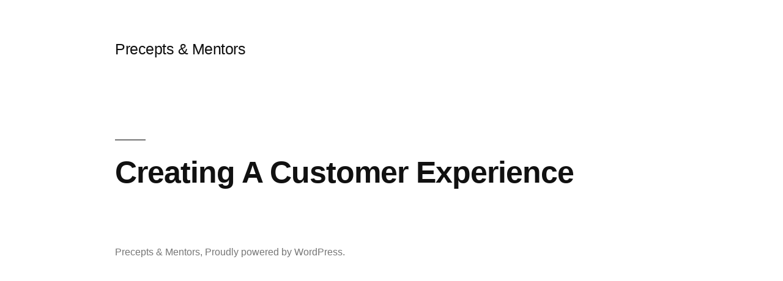

--- FILE ---
content_type: text/css
request_url: https://precepts.com.ng/wp-content/themes/twentynineteen/print.css?ver=3.2
body_size: 638
content:
/*
Theme Name: Twenty Nineteen

Adding print support. The print styles are based on the the great work of
Andreas Hecht in https://www.jotform.com/blog/css-perfect-print-stylesheet-98272/.
*/
/*--------------------------------------------------------------
>>> TABLE OF CONTENTS:
----------------------------------------------------------------
# Margins
# Typography
# Page breaks
# Links
# Visibility
--------------------------------------------------------------*/
@media print {
  /* Margins */
  @page {
    margin: 2cm;
  }
  .entry {
    margin-top: 1em;
  }
  .entry .entry-header, .site-footer .site-info {
    margin: 0;
  }
  /* Fonts */
  body {
    font: 13pt Georgia, "Times New Roman", Times, serif;
    line-height: 1.3;
    background: #fff !important;
    color: #000;
  }
  h1 {
    font-size: 24pt;
  }
  h2,
  h3,
  h4,
  .has-regular-font-size,
  .has-large-font-size,
  h2.author-title,
  p.author-bio,
  .comments-title, h3 {
    font-size: 14pt;
    margin-top: 25px;
  }
  /* Page breaks */
  a {
    page-break-inside: avoid;
  }
  blockquote {
    page-break-inside: avoid;
  }
  h1,
  h2,
  h3,
  h4,
  h5,
  h6 {
    page-break-after: avoid;
    page-break-inside: avoid;
  }
  img {
    page-break-inside: avoid;
    page-break-after: avoid;
  }
  table, pre {
    page-break-inside: avoid;
  }
  ul, ol, dl {
    page-break-before: avoid;
  }
  /* Links */
  a:link, a:visited, a {
    background: transparent;
    font-weight: bold;
    text-decoration: underline;
    text-align: left;
  }
  a {
    page-break-inside: avoid;
  }
  a[href^=http]:after {
    content: " < " attr(href) "> ";
  }
  a:after > img {
    content: "";
  }
  article a[href^="#"]:after {
    content: "";
  }
  a:not(:local-link):after {
    content: " < " attr(href) "> ";
  }
  /* Visibility */
  .main-navigation,
  .site-title + .main-navigation,
  .social-navigation,
  .site-branding-container:before,
  .entry .entry-title:before,
  .entry-footer,
  .author-description:before,
  .post-navigation,
  .widget-area,
  .comment-form-flex,
  .comment-reply,
  .comment .comment-metadata .edit-link {
    display: none;
  }
  .entry .entry-content .wp-block-button .wp-block-button__link,
  .entry .entry-content .button {
    color: #000;
    background: none;
  }
  /* Site Header (With Featured Image) */
  .site-header.featured-image {
    min-height: 0;
  }
  .site-header.featured-image .main-navigation a,
  .site-header.featured-image .main-navigation a + svg,
  .site-header.featured-image .social-navigation a,
  .site-header.featured-image .site-title a,
  .site-header.featured-image .site-featured-image a,
  .site-header.featured-image .site-branding .site-title,
  .site-header.featured-image .site-branding .site-description,
  .site-header.featured-image .main-navigation a:after,
  .site-header.featured-image .main-navigation .main-menu > li.menu-item-has-children:after,
  .site-header.featured-image .main-navigation li,
  .site-header.featured-image .social-navigation li,
  .site-header.featured-image .entry-meta,
  .site-header.featured-image .entry-title,
  .site-header.featured-image#masthead .site-title a {
    color: #000;
    text-shadow: none;
  }
  .site-header.featured-image .site-featured-image .entry-header,
  .site-header.featured-image .site-branding-container {
    margin-top: 0;
    margin-bottom: 0;
  }
  .site-header.featured-image .site-featured-image .post-thumbnail img {
    position: relative;
    height: initial;
    width: initial;
    object-fit: none;
    min-width: 0;
    min-height: 0;
    max-width: 100%;
    margin-top: 1rem;
  }
  /* Remove image filters from featured image */
  .image-filters-enabled .entry .post-thumbnail:after,
  .image-filters-enabled .site-header.featured-image .site-featured-image:before,
  .image-filters-enabled .site-header.featured-image .site-featured-image:after,
  .image-filters-enabled .site-header.featured-image:after {
    display: none;
  }
  .image-filters-enabled .entry .post-thumbnail .post-thumbnail-inner,
  .image-filters-enabled .site-header.featured-image .site-featured-image .post-thumbnail img {
    filter: none;
  }
}
